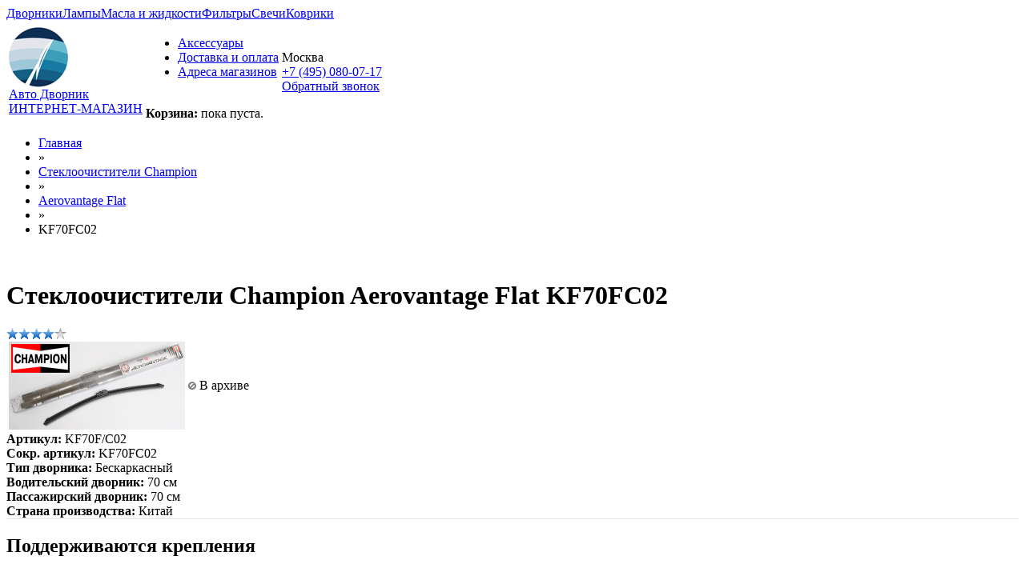

--- FILE ---
content_type: text/html; charset=utf-8
request_url: https://avto-dvorniki.ru/products/champion_kf70fc02/
body_size: 8717
content:
<!DOCTYPE html PUBLIC "-//W3C//DTD XHTML 1.0 Transitional//EN" "http://www.w3.org/TR/xhtml1/DTD/xhtml1-transitional.dtd">
<html xmlns="http://www.w3.org/1999/xhtml">
<head>
    <meta http-equiv="Content-Type" content="text/html; charset=utf-8"/>
    <title>Щетки стеклоочистителя Champion Aerovantage Flat KF70FC02 (KF70F/C02 / KF70FC02) - Авто-Дворник</title>
    <meta name="keywords" content="Champion, Чемпион, Aerovantage Flat, KF70FC02, KF70F/C02, KF70FC02, бескаркасные, дворники, щетки, стеклоочистители, автодворники, комплект щеток, автомобильные, купить, цена, каталог, wiper, blade, Китай, продажа, доставка"/>
    <meta name="description" content="Купить щетки стеклоочистителя Champion, Aerovantage Flat, KF70FC02, KF70F/C02, KF70FC02"/>
    <meta name="viewport" content="width=device-width, initial-scale=1">

    <link rel="stylesheet" href="/assets/app-f4b8ab4b80.css?t=1" type="text/css" media="all"/>
    		<!-- Yandex.Metrika counter -->
		<script type="text/javascript" >
		   (function(m,e,t,r,i,k,a){m[i]=m[i]||function(){(m[i].a=m[i].a||[]).push(arguments)};
		   m[i].l=1*new Date();
		   for (var j = 0; j < document.scripts.length; j++) {if (document.scripts[j].src === r) { return; }}
		   k=e.createElement(t),a=e.getElementsByTagName(t)[0],k.async=1,k.src=r,a.parentNode.insertBefore(k,a)})
		   (window, document, "script", "https://mc.yandex.ru/metrika/tag.js", "ym");

		   ym(96854866, "init", {
				clickmap:true,
				trackLinks:true,
				accurateTrackBounce:true
		   });
		   ym(46221909, "init", {
				clickmap:true,
				trackLinks:true,
				accurateTrackBounce:true,
				webvisor: true,
				ecommerce: true,
		   });
		</script>
		<noscript><div><img src="https://mc.yandex.ru/watch/96854866" style="position:absolute; left:-9999px;" alt="" /></div></noscript>
		<!-- /Yandex.Metrika counter -->
	
        
        <!-- Global Site Tag (gtag.js) - Google Analytics -->
        <script async src="https://www.googletagmanager.com/gtag/js?id=UA-51014896-9"></script>
        <script>
            window.dataLayer = window.dataLayer || [];

            function gtag() {
                dataLayer.push(arguments);
            }

            gtag('js', new Date());

            gtag('config', 'UA-51014896-9');
        </script>
        <link rel="shortcut icon" href="/images/favicon.ico" type="image/x-icon">
    <link rel="icon" href="/images/favicon.ico" type="image/x-icon">
</head>
<body >

<div class="toptabs">
    <a class="active" href="/">Дворники</a><a href="https://avto-lampa.ru">Лампы</a><a href="https://avto-maslo.ru">Масла и жидкости</a><a href="https://avto-filter.ru">Фильтры</a><a href="https://avto-svecha.ru">Свечи</a><a href="https://avto-kover.ru">Коврики</a></div>

<div id="header_one">
    <div id="header_two">
        <table class="header">
            <tr>
                <td id="head_td_logo">
                    <div id="logoimg">
                        <a href="/"><img src="/images/logo2.png" alt="АвтоДворник"/></a>
                    </div>
                    <div id="logo_text">
                        <span id="logo"><a href="/">Авто Дворник</a></span><br/>
                        <span id="logoslogan"><a href="/">ИНТЕРНЕТ-МАГАЗИН</a></span>
                    </div>
                </td>
                <td>
                    <div id="menu">
                        <ul>
                            <li><a href="/accessories/"><span class="accessories-link-img"></span>Аксессуары</a></li>
                            <li><a href="/delivery/index.html">Доставка и оплата</a></li>
                            <li><a href="/shops/index.html">Адреса магазинов</a></li>
                        </ul>
                        <br style="clear: left">
                    </div>
                    <div id="undernavbox">
                        <div id="cart-container-empty" style="display: block">
                            <div class="cart">
                                <strong>Корзина:</strong> пока пуста.
                            </div>
                        </div>
                        <div id="cart-container-data" style="display: none">
                            <div class="cart">
                                <strong>Корзина:</strong>
                                <a class="dotted" rel="nofollow noindex" href="https://mexanic.ru/cart?az_uid=e74a46af58bee5dc2871c3151dba131b">
                                    <span id="cart-quantity">0</span> тов на <span id="cart-amount">0</span> <i class="fa fa-rub"></i>
                                </a>
                            </div>
                            <span id="go_to_cart"><a class="korzina" rel="nofollow noindex" href="https://mexanic.ru/cart?az_uid=e74a46af58bee5dc2871c3151dba131b">Оформить заказ</a></span>
                        </div>
                    </div>
                </td>
                <td class="phones">
                    <div class="location-selection-container">
                        <a class="location-link">Москва <b class="caret"></b></a>
                    </div>
                    <a class="visitorPhone" href="tel:+7 (495) 080-07-17">+7 (495) 080-07-17</a>
                    <div><a href="/ajax/recallForm/" class="dotted add_recall fancybox.ajax">Обратный звонок</a></div>
                </td>
            </tr>
        </table>
        <div id="thankyou" style="display: none">
            <p class="h1">Товар добавлен в корзину</p>
            <br style="clear: both">
            <div class="buttons">
                <a class="more closebuy">Продолжить покупки</a>
                <a class="but_yellow" rel="nofollow noindex" href="https://mexanic.ru/cart?az_uid=e74a46af58bee5dc2871c3151dba131b">Перейти в корзину</a>
            </div>
        </div>
    </div>
</div>

<script type="text/javascript" src="/assets/vendor-6bf447fccc.js"></script>
<div id="content">
    
    <div id="breadcrumbs">
        <ul>
            <li><a href="/">Главная</a></li><li class="arrow"> &raquo; </li><li><a href="/brands/champion/">Стеклоочистители Champion</a></li><li class="arrow"> &raquo; </li><li><a href="/series/champion-aerovantage-flat/">Aerovantage Flat</a></li><li class="arrow"> &raquo; </li><li>KF70FC02</li>
        </ul>
        <br style="clear: left;">
    </div>
    <div id="main_container"  class="leftcol">

                <div class="block" id="main_block">
            <div class="tabs">
    <h1 class="active">Стеклоочистители Champion Aerovantage Flat KF70FC02</h1>
    <div class="rate">
			<img src="/images/zvezda.gif" width="15" height="14" alt=" "
			/><img src="/images/zvezda.gif" width="15" height="14" alt=" "
			/><img src="/images/zvezda.gif" width="15" height="14" alt=" "
			/><img src="/images/zvezda.gif" width="15" height="14" alt=" "
			/><img src="/images/zvezda-off.gif" width="15" height="14" alt=" "/>
		</div></div>
<div class="positions">
    <div class="pos last">
        <table>
            <tr>
                <td class="pos_photo"><img src="/upload/series/aero.jpg" alt="Aerovantage Flat" width="220" height="110" border="0"/>
                </td>
                <td>
                                            <div class="text-muted"><img src="/images/icon-ban-grey.png"/> В архиве</div>
                                    </td>
            </tr>
        </table>
    </div>
    <div class="pos last" style="border-bottom: 1px solid #e6e5e2;">
                <div class="li"><strong>Артикул:</strong> KF70F/C02</div>
                    <div class="li"><strong>Сокр. артикул:</strong> KF70FC02</div>
                <div class="li"><strong>Тип дворника:</strong> Бескаркасный</div>
                    <div class="li"><strong>Водительский дворник:</strong> 70 см</div>
            <div class="li"><strong>Пассажирский дворник:</strong> 70 см</div>
                <div class="li"><strong>Страна производства:</strong> Китай</div>
            </div>

    <div class="pos last">
        <style type="text/css">
    .preview_clip_types_in_position {
        padding: 10px 0;
    }

    .preview_clip_types_in_position .clip_img {
        width: 25%;
        float: left;
        text-align: center;
    }

    .preview_clip_types_in_position img {
        width: 110px;
    }
</style>

<h2>Поддерживаются крепления</h2>

<div>
                <div class="preview_clip_types_in_position">
                <div class="clip_img">
            <a href="/pages/push_button.html">Push Button<br>
                <img src="/images/clips/2-push-button.png" alt="Push Button"/>
            </a>
        </div>
                <br style="clear: left;">
        </div>
    </div>
    </div>

            <div class="alert alert-disabled">Снято с производства.</div>
                
    </div>
<div class="block_cars">
	<table>
		<tr>
			<td class="autosinbrand">
							</td>
			<td class="autosinbrand">
							</td>
		</tr>
	</table>
</div>
        </div>
            </div>
            <div id="rightcol">
            <style>
                .main_notify { display: flex; gap: 10px; align-items: flex-start; background: #e5eeff; border: 1px solid #506cff; padding: 10px 20px; margin-bottom: 15px; color: #222222; line-height: 17px; }
                .main_notify .ico { margin-top: 8px; flex-shrink: 0; width: 13px; height: 13px; border-radius: 50%; background: #506cff; color: #fff; font-weight: bold; font-size: 10px; line-height: 10px; display: flex; align-items: center; justify-content: center; }
                .main_notify .hdr { font-weight: bold; margin-bottom: 8px; display: block; font-size: 15px; margin-top: 5px; }
                .main_notify a { color: #506cff; }
            </style>
                        
                                    <style type="text/css">
    .wrapper-sticky .sticky {
        margin-top: 15px !important;
    }

    .filters_label {
        margin-left: 3px;
    }

    .filters_label {
        cursor: pointer;
    }

    .b-gurufilters input {
        margin: 0;
    }

    .filters_checkbox, .filters_label_name {
        vertical-align: middle;
        float: left;
    }

    span.filters_label_name {
        /*width: 110px;*/
    }

    .filters_checkbox {
        position: relative;
        top: 1px;
    }

    .filters_label_name {
        /*padding-left: 7px;*/
    }

    #drivers_length, #rear_length {
        width: 50px;
    }

    .ui-widget {
        font-family: inherit;
        font-size: inherit;
    }

    span.ui-slider-label-show + span.ui-slider-tic:after {
        color: #CCCCCC;
        content: "|";
        font-size: 16px;
        margin-left: 3px;
        position: relative;
        top: -3px;
    }

    .ui-slider {
        margin: 0 6px;
    }

    .jopover {
        font-weight: bold;
    }

    .type_switcher .more {
        float: none;
        margin-top: 0;
        width: 49%;
        padding: 3px 3px;
    }

    .more.l {
        border-radius: 2px 0 0 2px;
    }

    .more.r {
        border-left: none;
        border-radius: 0 2px 2px 0;
    }

    .more.selected {
        -webkit-box-shadow: none;
        -moz-box-shadow: none;
        box-shadow: none;
        cursor: default;
        color: #7A7254;
        background: #efe9cb; /* Old browsers */
        background: -moz-linear-gradient(top, #efe9cb 0%, #ffefb5 17%, #fdf4d1 100%); /* FF3.6+ */
        background: -webkit-gradient(linear, left top, left bottom, color-stop(0%, #efe9cb), color-stop(17%, #ffefb5), color-stop(100%, #fdf4d1)); /* Chrome,Safari4+ */
        background: -webkit-linear-gradient(top, #efe9cb 0%, #ffefb5 17%, #fdf4d1 100%); /* Chrome10+,Safari5.1+ */
        background: -o-linear-gradient(top, #efe9cb 0%, #ffefb5 17%, #fdf4d1 100%); /* Opera 11.10+ */
        background: -ms-linear-gradient(top, #efe9cb 0%, #ffefb5 17%, #fdf4d1 100%); /* IE10+ */
        background: linear-gradient(to bottom, #efe9cb 0%, #ffefb5 17%, #fdf4d1 100%); /* W3C */
        filter: progid:DXImageTransform.Microsoft.gradient(startColorstr='#efe9cb', endColorstr='#fdf4d1', GradientType=0); /* IE6-9 */
    }

    .popular {
        font-weight: bold;
    }

    .item-h {
        float: none;
        clear: left;
    }
</style>

<div class="block_filter">
    <div class="tabs">
        <div class="nolink">Щетки</div>
        <a href="#right_cars" class="active">по авто</a><a href="#right_filters" class="last">по параметрам</a></div>
    <!-- Start cars block -->
    <div class="block_cars" id="right_cars">
        <form action="#" class="filter_select">
            <select id="brand_id" name="brand_id">
                <option value="">Выберите марку</option>
                                    <option value="10" data-url="acura"
                            class="">Acura</option>
                                    <option value="63" data-url="aito"
                            class="">Aito</option>
                                    <option value="64" data-url="aiways"
                            class="">Aiways</option>
                                    <option value="18" data-url="alfa_romeo"
                            class="">Alfa Romeo</option>
                                    <option value="19" data-url="audi"
                            class="popular">Audi</option>
                                    <option value="65" data-url="avatr"
                            class="">Avatr</option>
                                    <option value="66" data-url="baic"
                            class="">BAIC</option>
                                    <option value="67" data-url="belgee"
                            class="">Belgee</option>
                                    <option value="55" data-url="bentley"
                            class="">Bentley</option>
                                    <option value="5" data-url="bmw"
                            class="popular">BMW</option>
                                    <option value="21" data-url="cadillac"
                            class="">Cadillac</option>
                                    <option value="68" data-url="-changan"
                            class="">Changan</option>
                                    <option value="62" data-url="chery"
                            class="popular">Chery</option>
                                    <option value="44" data-url="chevrolet"
                            class="popular">Chevrolet</option>
                                    <option value="43" data-url="chrysler"
                            class="">Chrysler</option>
                                    <option value="42" data-url="citroen"
                            class="">Citroen</option>
                                    <option value="22" data-url="daewoo"
                            class="">Daewoo</option>
                                    <option value="52" data-url="daf"
                            class="">DAF</option>
                                    <option value="45" data-url="datsun"
                            class="">Datsun</option>
                                    <option value="38" data-url="dodge"
                            class="">Dodge</option>
                                    <option value="73" data-url="dongfeng"
                            class="">Dongfeng</option>
                                    <option value="58" data-url="ds"
                            class="">DS</option>
                                    <option value="71" data-url="exeed"
                            class="popular">Exeed</option>
                                    <option value="75" data-url="faw"
                            class="">FAW</option>
                                    <option value="59" data-url="ferrari"
                            class="">Ferrari</option>
                                    <option value="23" data-url="fiat"
                            class="">Fiat</option>
                                    <option value="27" data-url="ford"
                            class="popular">Ford</option>
                                    <option value="77" data-url="foton"
                            class="">Foton</option>
                                    <option value="78" data-url="gac"
                            class="">GAC</option>
                                    <option value="46" data-url="geely"
                            class="popular">Geely</option>
                                    <option value="60" data-url="genesis"
                            class="">Genesis</option>
                                    <option value="29" data-url="great_wall"
                            class="">Great Wall</option>
                                    <option value="61" data-url="haval"
                            class="popular">Haval</option>
                                    <option value="79" data-url="hiphi"
                            class="">Hiphi</option>
                                    <option value="12" data-url="honda"
                            class="popular">Honda</option>
                                    <option value="80" data-url="hongqi"
                            class="">Hongqi</option>
                                    <option value="15" data-url="hummer"
                            class="">Hummer</option>
                                    <option value="14" data-url="hyundai"
                            class="popular">Hyundai</option>
                                    <option value="4" data-url="infiniti"
                            class="popular">Infiniti</option>
                                    <option value="47" data-url="isuzu"
                            class="">ISUZU</option>
                                    <option value="48" data-url="iveco"
                            class="">IVECO</option>
                                    <option value="87" data-url="jac"
                            class="">JAC</option>
                                    <option value="81" data-url="jaecoo"
                            class="">Jaecoo</option>
                                    <option value="16" data-url="jaguar"
                            class="">Jaguar</option>
                                    <option value="13" data-url="jeep"
                            class="">Jeep</option>
                                    <option value="83" data-url="jetour"
                            class="">Jetour</option>
                                    <option value="82" data-url="jetta"
                            class="">Jetta</option>
                                    <option value="70" data-url="kaiyi"
                            class="">Kaiyi</option>
                                    <option value="3" data-url="kia"
                            class="popular">Kia</option>
                                    <option value="11" data-url="lada_vaz"
                            class="popular">LADA (ВАЗ)</option>
                                    <option value="24" data-url="land_rover"
                            class="">Land Rover</option>
                                    <option value="20" data-url="lexus"
                            class="popular">Lexus</option>
                                    <option value="57" data-url="lifan"
                            class="">Lifan</option>
                                    <option value="84" data-url="livan"
                            class="">Livan</option>
                                    <option value="85" data-url="lixiang"
                            class="">LiXiang</option>
                                    <option value="86" data-url="lynk--co"
                            class="">Lynk &amp; Co</option>
                                    <option value="49" data-url="man"
                            class="">MAN</option>
                                    <option value="1" data-url="mazda"
                            class="popular">Mazda</option>
                                    <option value="6" data-url="mercedes-benz"
                            class="popular">Mercedes-Benz</option>
                                    <option value="28" data-url="mini"
                            class="">Mini</option>
                                    <option value="39" data-url="mitsubishi"
                            class="popular">Mitsubishi</option>
                                    <option value="37" data-url="nissan"
                            class="popular">Nissan</option>
                                    <option value="69" data-url="omoda"
                            class="">Omoda</option>
                                    <option value="36" data-url="opel"
                            class="popular">Opel</option>
                                    <option value="41" data-url="peugeot"
                            class="popular">Peugeot</option>
                                    <option value="25" data-url="porsche"
                            class="">Porsche</option>
                                    <option value="40" data-url="renault"
                            class="popular">Renault</option>
                                    <option value="34" data-url="saab"
                            class="">Saab</option>
                                    <option value="50" data-url="scania"
                            class="">Scania</option>
                                    <option value="30" data-url="seat"
                            class="">Seat</option>
                                    <option value="95" data-url="seres"
                            class="">Seres</option>
                                    <option value="33" data-url="skoda"
                            class="popular">Skoda</option>
                                    <option value="94" data-url="skywell"
                            class="">Skywell</option>
                                    <option value="9" data-url="smart"
                            class="">Smart</option>
                                    <option value="88" data-url="sollers"
                            class="">Sollers</option>
                                    <option value="8" data-url="ssang_yong"
                            class="">SsangYong</option>
                                    <option value="7" data-url="subaru"
                            class="popular">Subaru</option>
                                    <option value="17" data-url="suzuki"
                            class="">Suzuki</option>
                                    <option value="93" data-url="swm"
                            class="">SWM</option>
                                    <option value="91" data-url="tank"
                            class="popular">Tank</option>
                                    <option value="56" data-url="tesla"
                            class="">Tesla</option>
                                    <option value="2" data-url="toyota"
                            class="popular">Toyota</option>
                                    <option value="35" data-url="volkswagen"
                            class="popular">Volkswagen</option>
                                    <option value="26" data-url="volvo"
                            class="">Volvo</option>
                                    <option value="76" data-url="voyah"
                            class="popular">Voyah</option>
                                    <option value="90" data-url="wey"
                            class="">Wey</option>
                                    <option value="89" data-url="xcite"
                            class="">Xcite</option>
                                    <option value="92" data-url="xiaomi"
                            class="">Xiaomi</option>
                                    <option value="74" data-url="zeekr"
                            class="popular">Zeekr</option>
                                    <option value="31" data-url="gaz"
                            class="">ГАЗ</option>
                                    <option value="54" data-url="zil"
                            class="">ЗИЛ</option>
                                    <option value="51" data-url="kamaz"
                            class="">КАМАЗ</option>
                                    <option value="72" data-url="moskvich"
                            class="popular">Москвич</option>
                                    <option value="32" data-url="uaz"
                            class="">УАЗ</option>
                            </select>
            <select id="model_id" name="model_id" disabled>
                <option value="">Выберите модель</option>
            </select>
            <select id="modification_id" name="modification_id" disabled>
                <option value="">Уточните модификацию</option>
            </select>
            <a class="goto_car more" href="#" style="float: none; position: relative; top: 5px;">Показать</a><br style="clear: both">
        </form>
    </div>
    <!-- End cars block -->

    <!-- Start filters block -->
    <div class="block_cars" id="right_filters" style="display: none">
        <form class="filter_select parameters_search" id="right_filter" action="/products/" data-container="form.filter_select" data-placement="left" data-target="self">
            <div class="pos">
                <div class="param">Производители</div>
                <div class="topV filterbrand">
                    <ul>
                                                    <li class="item-v">
                                <label class="filters_label">
                                    <input type="checkbox" class="filters_checkbox" name="brands[]"
                                           value="12">
                                    <span class="filters_label_name">Alca</span>
                                </label>
                            </li>
                                                    <li class="item-v">
                                <label class="filters_label">
                                    <input type="checkbox" class="filters_checkbox" name="brands[]"
                                           value="1">
                                    <span class="filters_label_name">Bosch</span>
                                </label>
                            </li>
                                                    <li class="item-v">
                                <label class="filters_label">
                                    <input type="checkbox" class="filters_checkbox" name="brands[]"
                                           value="11">
                                    <span class="filters_label_name">Champion</span>
                                </label>
                            </li>
                                                    <li class="item-v">
                                <label class="filters_label">
                                    <input type="checkbox" class="filters_checkbox" name="brands[]"
                                           value="3">
                                    <span class="filters_label_name">Denso</span>
                                </label>
                            </li>
                                                    <li class="item-v">
                                <label class="filters_label">
                                    <input type="checkbox" class="filters_checkbox" name="brands[]"
                                           value="19">
                                    <span class="filters_label_name">Endurovision</span>
                                </label>
                            </li>
                                                    <li class="item-v">
                                <label class="filters_label">
                                    <input type="checkbox" class="filters_checkbox" name="brands[]"
                                           value="14">
                                    <span class="filters_label_name">Hella</span>
                                </label>
                            </li>
                                                    <li class="item-v">
                                <label class="filters_label">
                                    <input type="checkbox" class="filters_checkbox" name="brands[]"
                                           value="13">
                                    <span class="filters_label_name">Heyner</span>
                                </label>
                            </li>
                                                    <li class="item-v">
                                <label class="filters_label">
                                    <input type="checkbox" class="filters_checkbox" name="brands[]"
                                           value="18">
                                    <span class="filters_label_name">LYNX</span>
                                </label>
                            </li>
                                                    <li class="item-v">
                                <label class="filters_label">
                                    <input type="checkbox" class="filters_checkbox" name="brands[]"
                                           value="10">
                                    <span class="filters_label_name">Masuma</span>
                                </label>
                            </li>
                                                    <li class="item-v">
                                <label class="filters_label">
                                    <input type="checkbox" class="filters_checkbox" name="brands[]"
                                           value="9">
                                    <span class="filters_label_name">OEM</span>
                                </label>
                            </li>
                                                    <li class="item-v">
                                <label class="filters_label">
                                    <input type="checkbox" class="filters_checkbox" name="brands[]"
                                           value="5">
                                    <span class="filters_label_name">SWF</span>
                                </label>
                            </li>
                                                    <li class="item-v">
                                <label class="filters_label">
                                    <input type="checkbox" class="filters_checkbox" name="brands[]"
                                           value="6">
                                    <span class="filters_label_name">Trico</span>
                                </label>
                            </li>
                                                    <li class="item-v">
                                <label class="filters_label">
                                    <input type="checkbox" class="filters_checkbox" name="brands[]"
                                           value="7">
                                    <span class="filters_label_name">Valeo</span>
                                </label>
                            </li>
                                            </ul>
                </div>
            </div>

            <div class="pos type_switcher">
                <div class="param">Местоположение дворников</div>
                <button class="more l selected" type="button" data-tab="div.front_filter" data-val="0">Передние</button>
                <button class="more r " type="button" data-tab="div.back_filter" data-val="1">Задний</button>
                <input id="is_back" type="hidden" name="is_back" value="0"/>
            </div>

            <div class="front_filter">
                <div class="pos">
                    <div class="param">Длина</div>
                    <div>
                        <div id="sliders_length">
                            <select name="drivers_length" id="drivers_length">
                                <option value=""> -</option>
                                                                    <option                                             value="100">10</option>
                                                                    <option                                             value="260">26</option>
                                                                    <option                                             value="275">27.5</option>
                                                                    <option                                             value="280">28</option>
                                                                    <option                                             value="290">29</option>
                                                                    <option                                             value="300">30</option>
                                                                    <option                                             value="305">30.5</option>
                                                                    <option                                             value="325">32.5</option>
                                                                    <option                                             value="330">33</option>
                                                                    <option                                             value="340">34</option>
                                                                    <option                                             value="350">35</option>
                                                                    <option                                             value="360">36</option>
                                                                    <option                                             value="375">37.5</option>
                                                                    <option                                             value="380">38</option>
                                                                    <option                                             value="400">40</option>
                                                                    <option                                             value="407">40.7</option>
                                                                    <option                                             value="410">41</option>
                                                                    <option                                             value="420">42</option>
                                                                    <option                                             value="425">42.5</option>
                                                                    <option                                             value="430">43</option>
                                                                    <option                                             value="450">45</option>
                                                                    <option                                             value="453">45.3</option>
                                                                    <option                                             value="465">46.5</option>
                                                                    <option                                             value="470">47</option>
                                                                    <option                                             value="475">47.5</option>
                                                                    <option                                             value="480">48</option>
                                                                    <option                                             value="487">48.7</option>
                                                                    <option                                             value="500">50</option>
                                                                    <option                                             value="504">50.4</option>
                                                                    <option                                             value="507">50.7</option>
                                                                    <option                                             value="510">51</option>
                                                                    <option                                             value="520">52</option>
                                                                    <option                                             value="525">52.5</option>
                                                                    <option                                             value="530">53</option>
                                                                    <option                                             value="537">53.7</option>
                                                                    <option                                             value="550">55</option>
                                                                    <option                                             value="553">55.3</option>
                                                                    <option                                             value="560">56</option>
                                                                    <option                                             value="575">57.5</option>
                                                                    <option                                             value="580">58</option>
                                                                    <option                                             value="590">59</option>
                                                                    <option                                             value="600">60</option>
                                                                    <option                                             value="606">60.6</option>
                                                                    <option                                             value="610">61</option>
                                                                    <option                                             value="625">62.5</option>
                                                                    <option                                             value="628">62.8</option>
                                                                    <option                                             value="630">63</option>
                                                                    <option                                             value="640">64</option>
                                                                    <option                                             value="650">65</option>
                                                                    <option                                             value="657">65.7</option>
                                                                    <option                                             value="675">67.5</option>
                                                                    <option                                             value="680">68</option>
                                                                    <option                                             value="700">70</option>
                                                                    <option                                             value="702">70.2</option>
                                                                    <option                                             value="703">70.3</option>
                                                                    <option                                             value="705">70.5</option>
                                                                    <option                                             value="730">73</option>
                                                                    <option                                             value="750">75</option>
                                                                    <option                                             value="760">76</option>
                                                                    <option                                             value="800">80</option>
                                                                    <option                                             value="810">81</option>
                                                                    <option                                             value="890">89</option>
                                                                    <option                                             value="900">90</option>
                                                                    <option                                             value="1000">100</option>
                                                                    <option                                             value="1020">102</option>
                                                            </select>
                            <span> см</span>
                        </div>
                    </div>
                </div>

                <div class="pos">
                    <div class="param">Крепление</div>
                    <div class="topV">
                        <ul>
                                                            <li class="item-h">
                                    <label class="filters_label clip_type_label">
                                        <input type="checkbox" class="filters_checkbox" name="clip_type[]"
                                               value="1">
                                        <span class="filters_label_name"><abbr title="Крючок">Hook</abbr></span>
                                    </label>
                                </li>
                                                            <li class="item-h">
                                    <label class="filters_label clip_type_label">
                                        <input type="checkbox" class="filters_checkbox" name="clip_type[]"
                                               value="3">
                                        <span class="filters_label_name"><abbr title="Боковой Штырь">Side Pin</abbr></span>
                                    </label>
                                </li>
                                                            <li class="item-h">
                                    <label class="filters_label clip_type_label">
                                        <input type="checkbox" class="filters_checkbox" name="clip_type[]"
                                               value="2">
                                        <span class="filters_label_name"><abbr title="Кнопка">Push Button</abbr></span>
                                    </label>
                                </li>
                                                            <li class="item-h">
                                    <label class="filters_label clip_type_label">
                                        <input type="checkbox" class="filters_checkbox" name="clip_type[]"
                                               value="4">
                                        <span class="filters_label_name"><abbr title="Боковой зажим">Pinch Tab</abbr></span>
                                    </label>
                                </li>
                                                            <li class="item-h">
                                    <label class="filters_label clip_type_label">
                                        <input type="checkbox" class="filters_checkbox" name="clip_type[]"
                                               value="5">
                                        <span class="filters_label_name"><abbr title="Узкая кнопка">Narrow Push Button</abbr></span>
                                    </label>
                                </li>
                                                            <li class="item-h">
                                    <label class="filters_label clip_type_label">
                                        <input type="checkbox" class="filters_checkbox" name="clip_type[]"
                                               value="6">
                                        <span class="filters_label_name"><abbr title="Клешня">Claw</abbr></span>
                                    </label>
                                </li>
                                                            <li class="item-h">
                                    <label class="filters_label clip_type_label">
                                        <input type="checkbox" class="filters_checkbox" name="clip_type[]"
                                               value="7">
                                        <span class="filters_label_name"><abbr title="Штыковой замок">Bayonet</abbr></span>
                                    </label>
                                </li>
                                                            <li class="item-h">
                                    <label class="filters_label clip_type_label">
                                        <input type="checkbox" class="filters_checkbox" name="clip_type[]"
                                               value="8">
                                        <span class="filters_label_name"><abbr title="Верхний замок">Top Lock</abbr></span>
                                    </label>
                                </li>
                                                            <li class="item-h">
                                    <label class="filters_label clip_type_label">
                                        <input type="checkbox" class="filters_checkbox" name="clip_type[]"
                                               value="9">
                                        <span class="filters_label_name"><abbr title="Боковое крепление">Side Mounting</abbr></span>
                                    </label>
                                </li>
                                                            <li class="item-h">
                                    <label class="filters_label clip_type_label">
                                        <input type="checkbox" class="filters_checkbox" name="clip_type[]"
                                               value="10">
                                        <span class="filters_label_name"><abbr title="Зажим">Pin Lock</abbr></span>
                                    </label>
                                </li>
                                                            <li class="item-h">
                                    <label class="filters_label clip_type_label">
                                        <input type="checkbox" class="filters_checkbox" name="clip_type[]"
                                               value="11">
                                        <span class="filters_label_name"><abbr title="Специальное">Special</abbr></span>
                                    </label>
                                </li>
                                                            <li class="item-h">
                                    <label class="filters_label clip_type_label">
                                        <input type="checkbox" class="filters_checkbox" name="clip_type[]"
                                               value="12">
                                        <span class="filters_label_name"><abbr title="DNTL1.1">Guide Lock</abbr></span>
                                    </label>
                                </li>
                                                            <li class="item-h">
                                    <label class="filters_label clip_type_label">
                                        <input type="checkbox" class="filters_checkbox" name="clip_type[]"
                                               value="13">
                                        <span class="filters_label_name"><abbr title="MBTL1.1">Cover Lock</abbr></span>
                                    </label>
                                </li>
                                                            <li class="item-h">
                                    <label class="filters_label clip_type_label">
                                        <input type="checkbox" class="filters_checkbox" name="clip_type[]"
                                               value="14">
                                        <span class="filters_label_name"><abbr title="VATL5.1">Cap Lock</abbr></span>
                                    </label>
                                </li>
                                                    </ul>
                    </div>
                </div>

                <div class="pos last">
                    <div class="param">Тип дворника</div>
                    <div class="topV">
                        <ul>
                                                                <li class="item-v">
                                        <label class="filters_label">
                                            <input type="checkbox" class="filters_checkbox" name="wiper_type[]"
                                                   value="1">
                                            <span class="filters_label_name">Каркасный</span>
                                        </label>
                                    </li>
                                                                    <li class="item-v">
                                        <label class="filters_label">
                                            <input type="checkbox" class="filters_checkbox" name="wiper_type[]"
                                                   value="2">
                                            <span class="filters_label_name">Бескаркасный</span>
                                        </label>
                                    </li>
                                                                    <li class="item-v">
                                        <label class="filters_label">
                                            <input type="checkbox" class="filters_checkbox" name="wiper_type[]"
                                                   value="3">
                                            <span class="filters_label_name">Зимний</span>
                                        </label>
                                    </li>
                                                                    <li class="item-v">
                                        <label class="filters_label">
                                            <input type="checkbox" class="filters_checkbox" name="wiper_type[]"
                                                   value="4">
                                            <span class="filters_label_name">Гибридный</span>
                                        </label>
                                    </li>
                                                        </ul>
                    </div>
                </div>
            </div>

            <div class="back_filter" style="display: none">
                <div class="pos last">
                    <div class="param">Длина</div>
                    <div id="sliders_length">
                        <select name="rear_length" id="rear_length">
                            <option value=""> -</option>
                                                            <option                                         value="160">16</option>
                                                            <option                                         value="180">18</option>
                                                            <option                                         value="200">20</option>
                                                            <option                                         value="230">23</option>
                                                            <option                                         value="240">24</option>
                                                            <option                                         value="250">25</option>
                                                            <option                                         value="255">25.5</option>
                                                            <option                                         value="260">26</option>
                                                            <option                                         value="265">26.5</option>
                                                            <option                                         value="270">27</option>
                                                            <option                                         value="275">27.5</option>
                                                            <option                                         value="280">28</option>
                                                            <option                                         value="285">28.5</option>
                                                            <option                                         value="290">29</option>
                                                            <option                                         value="300">30</option>
                                                            <option                                         value="310">31</option>
                                                            <option                                         value="315">31.5</option>
                                                            <option                                         value="320">32</option>
                                                            <option                                         value="325">32.5</option>
                                                            <option                                         value="330">33</option>
                                                            <option                                         value="335">33.5</option>
                                                            <option                                         value="340">34</option>
                                                            <option                                         value="345">34.5</option>
                                                            <option                                         value="350">35</option>
                                                            <option                                         value="356">35.6</option>
                                                            <option                                         value="360">36</option>
                                                            <option                                         value="370">37</option>
                                                            <option                                         value="375">37.5</option>
                                                            <option                                         value="380">38</option>
                                                            <option                                         value="400">40</option>
                                                            <option                                         value="404">40.4</option>
                                                            <option                                         value="405">40.5</option>
                                                            <option                                         value="425">42.5</option>
                                                            <option                                         value="430">43</option>
                                                            <option                                         value="450">45</option>
                                                            <option                                         value="454">45.4</option>
                                                            <option                                         value="455">45.5</option>
                                                            <option                                         value="475">47.5</option>
                                                            <option                                         value="480">48</option>
                                                            <option                                         value="500">50</option>
                                                            <option                                         value="510">51</option>
                                                            <option                                         value="525">52.5</option>
                                                            <option                                         value="530">53</option>
                                                            <option                                         value="550">55</option>
                                                            <option                                         value="575">57.5</option>
                                                    </select>
                        <span> см</span>
                    </div>
                </div>
            </div>

            <div class="last">
                <div class="filterbut">
                    <button class="more" type="submit" name="search">Показать</button>
                </div>
            </div>
        </form>
    </div>
    <!-- Start filters block -->
</div>
                                                                                                            </div>
        <br style="clear: both">
</div>
<div id="footer">
    <div id="footcontent">
        <table>
            <tr>
                <td>
                    <a href="/">Главная</a><br/>
                    <a href="/brands/">Бренды</a><br/>
                    <a href="/pages/clip_types.html">Типы креплений</a><br/>
                    <a href="/pages/wiper_types.html">Типы дворников</a>
                </td>
                <td>
                    <a href="/news/">Новости</a><br/>
                    <a href="/delivery/index.html">Доставка и оплата</a><br/>
                    <a href="/pages/return.html">Обмен и возврат</a><br/>
                    <a href="/pages/contacts.html">Контакты</a>
                </td>
                <td>
                    <div class="phones">
                        <div>
                            <span>Россия</span>:
                            <span><a href="tel:+7 (495) 080-07-17" class="phone_number">+7 (495) 080-07-17</a></span>
                        </div>
                    </div>
                </td>
                <td>&copy; Авто-Дворник<br/>&nbsp;2013-2026</td>
            </tr>
        </table>
    </div>
</div>

<script defer type="text/javascript" src="/assets/app-eeee94a890.js"></script>
<script type="text/javascript" src="https://mexanic.ru/templates/def/az/sharedLocation.js"></script>
<script type="text/javascript">
    var visitorLocationData = {"location":"msk"};
    var anotherProjectUrls = ["https:\/\/avto-lampa.ru","https:\/\/avto-maslo.ru","https:\/\/avto-filter.ru","https:\/\/avto-svecha.ru","https:\/\/avto-kover.ru","https:\/\/1zr.ru","https:\/\/avto-zakaz.ru","https:\/\/mexanic.ru"];
    var sharedDataUid = "e74a46af58bee5dc2871c3151dba131b"</script>

</body>
</html>

--- FILE ---
content_type: application/javascript
request_url: https://avto-dvorniki.ru/assets/app-eeee94a890.js
body_size: 3419
content:
function redirectOnSingleModification(){var t=$("#modification_id"),e=t.find("option");2===e.length&&(e.last().prop("selected","selected"),t.change())}function declOfNum(t,e){var a=[2,0,1,1,1,2];return e[t%100>4&&t%100<20?2:a[t%10<5?t%10:5]]}function addToCart(t,e){$.post("/products/cart_data/",{type:$(t).data("type"),id:$(t).data("id")},function(a){if(a.success&&a.data){e(a.data);try{var o=window.location.pathname,n=null;/^\/products\/.+/.test(o)||/^\/sets\/.+/.test(o)?n="buy-button-click-from-product":/^\/series\/.+/.test(o)?n="buy-button-click-from-seria":/^\/car\/.+/.test(o)?n="buy-button-click-from-car":"/products/"===o&&(n="buy-button-click-from-params"),n&&yaCounter24473489.reachGoal(n),ga("send","event","cart","add","type_"+$(t).data("type"),$(t).data("id"))}catch(t){}}else a.hasOwnProperty("errorMessage")&&console.log(a.errorMessage),alert("При добавлении товара в корзину произошла ошибка. Попробуйте еще раз.\nЕсли проблема повторится - пожалуйста, сообщите об этом на info@avto-dvorniki.ru")},"json")}function updateFilterCount(t,e){function a(a){var o=$(t);o.data("bs.tooltip").options.title=a&&a>0?"Найдено <b>"+a+"</b> результ"+declOfNum(a,["ат","ата","атов"])+'! <a href="/products/?'+i+"&is_back="+(n?"1":"0")+'&search=">Показать</a>':"К сожалению, по данным критериям ничего не найдено",$("div.tooltip.fade").hide(),o.tooltip("show"),e||o.data("bs.tooltip").$tip.css("left",$("div.block_filter").offset().left-225),o.data("bs.tooltip").leave(o.data("bs.tooltip"))}var o=$("form.parameters_search"),n="1"==$("#is_back").val(),i=function(){var t=$("div.filterbrand input").serialize(),e=n?$("div.back_filter").find("input,select").serialize():$("div.front_filter").find("input,select").serialize();return""!=t&&(e=t+"&"+e),e}();"drivers_length=&search="!==i&&(searchCache[i]?a(searchCache[i]):$.get("/products/count/",o.serializeArray(),function(t){searchCache[i]=t,a(t)},"json"))}var currentNode=document.body,captureNode=!1,searchCache={};window.nofollow=!1,window.handlersLoaded||(window.handlersLoaded=function(){}),window.modelsLoaded||(window.modelsLoaded=function(){}),window.modificationsLoaded||(window.modificationsLoaded=redirectOnSingleModification),$(function(){!function(){var t=$("#brand_id"),e=$("#model_id"),a=$("#modification_id"),o={},n={};t.change(function(){function t(t){for(var a="",o=0;o<t.length;o++){var n=t[o];a+='<option value="'+n.id_model+'" data-url="'+n.url+'" class="'+("1"==n.popular?"popular":"")+'">'+n.name+"</option>"}e.html('<option value="">Выберите модель</option>'+a),e.removeAttr("disabled"),window.modelsLoaded()}var n=this;""!==n.value?o[n.value]?t(o[n.value]):$.get("/car/getModelsByBrand/"+n.value+"/",{},function(e){e&&(o[n.value]=e,t(e))},"json"):(e.html('<option value="">Выберите модель</option>').attr("disabled",""),a.html('<option value="">Уточните модификацию</option>').attr("disabled",""))}),e.change(function(){function t(t){for(var e="",o=0;o<t.length;o++)e+='<option value="'+t[o].id_modification+'" data-url="'+t[o].url+'" class="'+("1"==t[o].popular?"popular":"")+'">'+t[o].name+"</option>";a.html('<option value="">Уточните модификацию</option>'+e),a.removeAttr("disabled"),window.modificationsLoaded()}var e=this;""!==e.value?n[e.value]?t(n[e.value]):$.get("/car/getModificationsByModel/"+e.value+"/",{},function(a){a&&(n[e.value]=a,t(a))},"json"):a.html('<option value="">Уточните модификацию</option>').attr("disabled","")}),a.change(function(){if(""!==this.value){var o=t.find("option:selected").data("url"),n=e.find("option:selected").data("url"),i=a.find("option:selected").data("url");document.location="/car/"+o+"/"+n+"/"+i+"/"}}),handlersLoaded()}(),function(){var t=$("div.block_filter .tabs").find("a"),e=[];t.each(function(a,o){e.push($(o).attr("href")),$(o).click(function(a){a.preventDefault();for(var o=0;o<e.length;o++)$(e[o]).hide();var n=$(this);t.removeClass("active"),n.addClass("active"),$(n.attr("href")).show()})})}(),function(){var t=$("div.type_switcher").find(".more"),e=[];t.each(function(a,o){e.push($(o).data("tab")),$(o).click(function(a){a.preventDefault();for(var o=0;o<e.length;o++)$(e[o]).hide();var n=$(this);t.removeClass("selected"),n.addClass("selected"),$("#is_back").val(n.data("val")),$(n.data("tab")).show()})})}(),$(".show_compatible_cars").click(function(t){t.preventDefault()}).on("show.bs.popover",function(){var t=$(this),e=t.data("bs.popover");t.data("loaded")||$.get("/car/byProduct/"+t.data("product-id")+"/",function(a){var o="";if(!1!==a&&a.length)for(var n=0;n<a.length;n++){var i=a[n];o+='<a href="/car/'+i.brand_url+"/"+i.model_url+"/"+i.url+'/">'+i.brand+" "+i.model+" "+i.name+"</a><br>"}else o="Нет подходящих автомобилей";e.options.content=o,t.data("loaded",!0),e.show()},"json")}).popover({container:"body",html:"true",trigger:"advanced",placement:"right",content:'<div style="text-align: center"><img src="/images/loading.gif" alt="" /></div>'}),$("body").mousemove(function(t){captureNode&&$(t.target)!==currentNode&&(currentNode=$(t.target))}),function(){var t=$("form.parameters_search");t.find("input,select").each(function(e,a){"self"===t.data("target")?$(a).change(function(){updateFilterCount(this)}).tooltip({delay:{show:0,hide:2500},persistent:!0,container:$(t.data("container")),html:!0,placement:t.data("placement"),trigger:"manual"}):$(a).change(function(){updateFilterCount($(t.data("target")),!0)})}),"self"!==t.data("target")&&$(t.data("target")).tooltip({delay:{show:0,hide:2500},persistent:!0,container:$(t.data("container")),html:!0,placement:t.data("placement"),trigger:"manual"})}(),$("a.buy").click(function(t){t.preventDefault(),addToCart(this,function(t){if(t.hasOwnProperty("summary")&&t.summary.quantity>0){$("#cart-container-empty").hide();var e=$("#cart-container-data");e.find("#cart-quantity").text(t.summary.quantity),e.find("#cart-amount").text(t.summary.amount),e.show()}$.fancybox({content:$("#thankyou")})})}),$("a.closebuy").click(function(t){t.preventDefault(),$.fancybox.close()}),$(".add_recall").fancybox({maxWidth:400,maxHeight:400}),$("a.goto_car").click(function(t){t.preventDefault();var e="",a=$("#brand_id").find("option:selected").data("url");a&&(e+="/car/"+a+"/");var o=$("#model_id").find("option:selected").data("url");o&&(e+=o+"/");var n=$("#modification_id").find("option:selected").data("url");n&&(e+=n+"/"),""!==e&&(document.location=e)})});var isMobileView=$("body").hasClass("mobile-view");$(document).ready(function(){sharedLocation.bindSelectionDialog("location-link"),$(document).on("click","a",function(t){var e=this.protocol+"//"+this.host;if(window.anotherProjectUrls=window.anotherProjectUrls.map(function(t){return new URL(t).origin}),-1!==anotherProjectUrls.indexOf(e)){t.preventDefault();var a=document.createElement("form");a.action=this.href,a.style.display="none",a.method="POST";var o=document.createElement("input");o.type="hidden",o.name="sd-uid",o.value=sharedDataUid,$(a).append(o),$(document).find("body").append($(a)),$(a).submit()}}),$("a.zoom").fancybox({openEffect:"none",closeEffect:"none",prevEffect:"fade",nextEffect:"fade",loop:!1}),$("#clip_types_sidebar").hcSticky({stickTo:$("#main_block"),bottomEnd:140}),$("#loadMoreProducts").click(function(){var t=$(this);t.html('<img src="/images/loading.gif" alt="" style="padding: 3px 0" />'),$.get("/products/"+window.location.search,{offset:offset},function(e){var a=$("#loadMoreProductsWrap");t.html("Показать еще"),$(e.html).insertBefore(a),offset=e.offset,offset>=totalFound&&a.hide()},"json")}),$("#loadMoreNews").click(function(){var t=$(this);t.html('<img src="/images/loading.gif" alt="" style="padding: 3px 0" />'),$.get("/news/",{offset:offset},function(e){var a=$("#loadMoreNewsWrap");t.html("Показать еще"),$(e.html).insertBefore(a),offset=e.offset,offset>=totalFound&&a.hide()},"json")}),$(document).on("click",".show-stock-list",function(){var t=$(this).data("id"),e=$(this).data("type");$.fancybox("<div></div>",{type:"html",autoSize:!0,scrolling:"auto",scrollOutside:!1,openEffect:"none",closeEffect:"none",padding:isMobileView?[15,10,15,10]:[15,30,25,30],beforeShow:function(){var a=this.inner;$.post("/default/stocklist/",{id:t,type:e}).done(function(t){a.empty(),a.append(t),$.fancybox.update()}).fail(function(){a.empty(),a.append("Ошибка отображения данных"),$.fancybox.update()})}})}),$("body").on("click","a.point_name",function(t){t.preventDefault();var e=jQuery(this),a=e.closest(".stock-list-container"),o=a.parent().find(".stock-info-container");a.addClass("hide"),o.removeClass("hide"),$(".info-container",o).load(e.data("url"),function(){$.fancybox.update()})}),$("body").on("click","a.back-to-stock-list",function(t){t.preventDefault();var e=$(this).closest(".stock-info-container");e.addClass("hide"),e.parent().find(".stock-list-container").removeClass("hide"),$.fancybox.update()})});

--- FILE ---
content_type: application/javascript
request_url: https://mexanic.ru/templates/def/az/sharedLocation.js
body_size: 4360
content:
/*import './lib/jquery.easy-autocomplete.js';
import './lib/easy-autocomplete.css';
import 'fancybox/dist/js/jquery.fancybox.js';
import 'fancybox/dist/css/jquery.fancybox.css';
import './shared-location.css';*/

let host = 'https://cart.avto-zakaz.ru/';
let host2 = 'https://mexanic.ru';
var triggerClassname = '';

let script, style

script = document.createElement('script');
script.src = host2 + '/templates/def/az/lib/jquery.easy-autocomplete.js';
document.head.appendChild(script);

script = document.createElement('script');
script.src = host2 + '/templates/def/az/lib/jquery.fancybox.js';
document.head.appendChild(script);

style = document.createElement('link');
style.rel  = 'stylesheet';
style.type = 'text/css';
style.href = host2 + '/templates/def/az/lib/easy-autocomplete.css';
document.head.appendChild(style);

/*style = document.createElement('link');
style.rel  = 'stylesheet';
style.type = 'text/css';
style.href = host2 + '/templates/def/az/lib/jquery.fancybox.css';
document.head.appendChild(style);*/

style = document.createElement('link');
style.rel  = 'stylesheet';
style.type = 'text/css';
style.href = host2 + '/templates/def/az/shared-location.css';
document.head.appendChild(style);
/*style = document.createElement('link');
style.rel  = 'stylesheet';
style.type = 'text/css';
style.href = '/shared-location.css';
document.body.appendChild(style);*/


let sharedLocation = {

    trigger_class: '',

    bindSelectionDialog: (className) => {
        this.trigger_class = className;
        $(document).on('click', '.' + this.trigger_class, sharedLocation.openSelectionDialog);
    },

    openSelectionDialog: () => {
        $.get(host2 + '/api/v1/location/dialog', (response) => {
            if ($('body').hasClass('mobile-view')) {
                $.fancybox({
                    parent: $('.' + this.trigger_class + ':first').parent(),
                    margin: 5,
                    content: response.data.view,
                    afterShow: function () {
                        sharedLocation.initLocationSelection();
                    }
                });
            } else {
                $.fancybox({
                    parent: $('.' + this.trigger_class + ':first').parent(),
                    minWidth: 500,
                    padding: 25,
                    content: response.data.view,
                    afterShow: function () {
                        sharedLocation.initLocationSelection();
                    }
                });
            }
        });
    },

    initLocationSelection: () => {
        let submitLocation = function () {
            let el = $("#visitor-location-search");
            let selectedObject = el.getSelectedItemData();
            if (selectedObject !== -1) {
                setLocation({
                    locationObject: selectedObject
                });
            }
            $.fancybox.close(true);
        };

        let setLocation = (params) => {
            $.ajax({
                url: host2 + '/api/v1/location/set',
                type: 'post',
                data: params,
                headers: {
                    'X-USER-ID': sharedDataUid,
                },
                dataType: 'json',
                success: function (response) {
                    window.location.reload();
                }
            });
        };

        $('.fixed-location').on('click', function () {
            setLocation({
                locationId: $(this).data('id')
            });
        });

        $("#visitor-location-search").easyAutocomplete({
            url: () => {
                return host2 + '/api/v1/address-suggestions';
            },
            ajaxSettings: {
                dataType: 'json',
                method: 'POST',
                data: {}
            },
            listLocation: 'suggestions',
            getValue: 'value',
            preparePostData: function (data) {
                data.query = $("#visitor-location-search").val();
                data['from_bound[value]'] = 'city';
                data['to_bound[value]'] = 'settlement';
                return data;
            },
            list: {
                onClickEvent: submitLocation,
                onKeyEnterEvent: submitLocation
            }
        });
    }
};

//window.sharedLocation = sharedLocation;